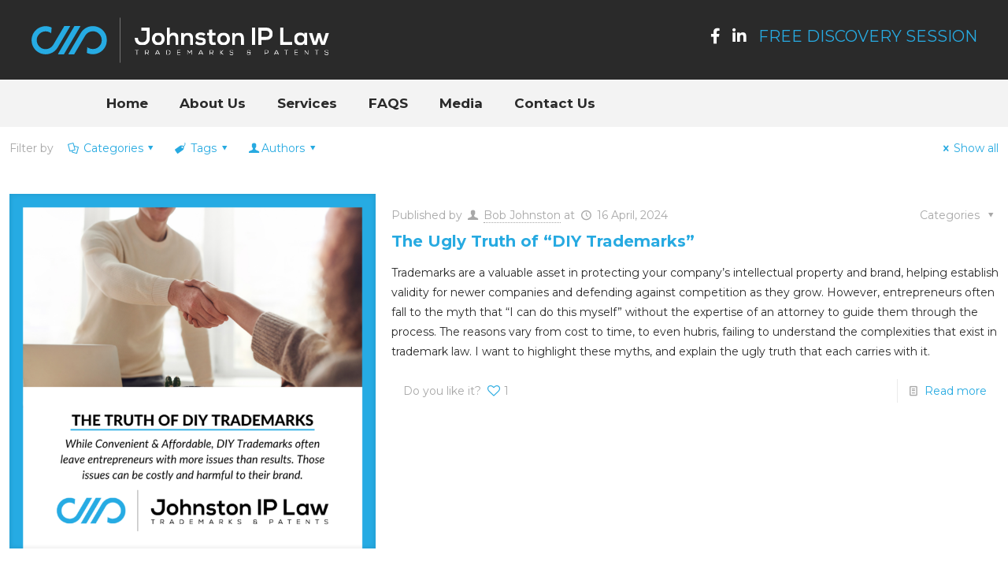

--- FILE ---
content_type: image/svg+xml
request_url: https://www.johnstonip.com/wp-content/uploads/2024/02/JohnstonIPBlueWhiteSVG.svg
body_size: 8295
content:
<svg xmlns="http://www.w3.org/2000/svg" xmlns:xlink="http://www.w3.org/1999/xlink" width="2000" zoomAndPan="magnify" viewBox="0 0 1500 374.999991" height="500" preserveAspectRatio="xMidYMid meet" version="1.0"><defs><clipPath id="aa6843c599"><path d="M 216 120 L 401 120 L 401 255 L 216 255 Z M 216 120 " clip-rule="nonzero"/></clipPath><clipPath id="d949a1cb19"><path d="M 391.042969 221.273438 C 373.34375 251.3125 335.976562 262.597656 304.796875 247.789062 L 306.929688 220.34375 C 310.453125 223.046875 313.292969 224.570312 313.351562 224.601562 L 313.53125 224.691406 C 333.582031 235.390625 358.332031 228.398438 369.882812 208.808594 C 381.742188 188.699219 375.019531 162.675781 354.910156 150.8125 C 334.804688 138.949219 308.777344 145.675781 296.914062 165.785156 L 270.667969 210.4375 C 270.652344 210.421875 270.652344 210.398438 270.636719 210.378906 L 244.582031 254.585938 L 216.074219 254.585938 L 275.773438 153.328125 C 294.503906 121.539062 335.617188 110.9375 367.390625 129.671875 C 399.164062 148.417969 409.773438 189.5 391.042969 221.28125 " clip-rule="nonzero"/></clipPath><clipPath id="e1eacfed8e"><path d="M 41 120 L 226 120 L 226 255 L 41 255 Z M 41 120 " clip-rule="nonzero"/></clipPath><clipPath id="c779085472"><path d="M 225.890625 120.324219 L 166.105469 221.761719 C 147.371094 253.550781 106.257812 264.160156 74.484375 245.425781 C 42.710938 226.695312 32.09375 185.589844 50.820312 153.816406 C 68.535156 123.777344 105.902344 112.507812 137.058594 127.300781 L 134.925781 154.746094 C 131.414062 152.042969 128.574219 150.519531 128.515625 150.488281 L 128.335938 150.398438 C 108.300781 139.714844 83.53125 146.691406 71.984375 166.273438 C 60.125 186.378906 66.847656 212.40625 86.957031 224.269531 C 107.066406 236.128906 133.09375 229.40625 144.953125 209.296875 L 171.199219 164.644531 C 171.214844 164.675781 171.214844 164.683594 171.234375 164.699219 L 197.398438 120.324219 Z M 225.890625 120.324219 " clip-rule="nonzero"/></clipPath><clipPath id="7e2df92a5a"><path d="M 166.34375 120.011719 L 275 120.011719 L 275 254.988281 L 166.34375 254.988281 Z M 166.34375 120.011719 " clip-rule="nonzero"/></clipPath><clipPath id="2c45087ea0"><path d="M 274.84375 120.195312 L 274.777344 120.195312 L 274.789062 120.175781 L 245.667969 120.175781 L 166.371094 254.824219 L 195.476562 254.824219 L 261.09375 143.519531 Z M 274.84375 120.195312 " clip-rule="nonzero"/></clipPath><clipPath id="cf1b414f01"><path d="M 462.089844 79.683594 L 464.558594 79.683594 L 464.558594 295.316406 L 462.089844 295.316406 Z M 462.089844 79.683594 " clip-rule="nonzero"/></clipPath><clipPath id="d39b182e59"><path d="M 533.105469 233.554688 L 552.734375 233.554688 L 552.734375 236.265625 L 533.105469 236.265625 Z M 541.425781 236.265625 L 544.414062 236.265625 L 544.414062 257.914062 L 541.425781 257.914062 Z M 541.425781 236.265625 " clip-rule="nonzero"/></clipPath><clipPath id="d2735bb8ba"><path d="M 532.65625 127.820312 L 605.210938 127.820312 L 605.210938 212 L 532.65625 212 Z M 532.65625 127.820312 " clip-rule="nonzero"/></clipPath><clipPath id="bcd9ffac96"><path d="M 605.207031 175.128906 C 605.207031 196.480469 591.636719 212.054688 568.875 212.054688 C 547.757812 212.054688 532.65625 199.429688 532.65625 176.070312 L 547.992188 176.070312 C 547.992188 190.230469 554.832031 197.425781 568.875 197.425781 C 583.03125 197.425781 589.632812 187.632812 589.632812 175.128906 L 589.632812 142.328125 L 564.746094 142.328125 L 564.746094 127.820312 L 605.207031 127.820312 Z M 605.207031 175.128906 " clip-rule="nonzero"/></clipPath><clipPath id="43e0ac312d"><path d="M 581.597656 233.554688 L 601.953125 233.554688 L 601.953125 257.964844 L 581.597656 257.964844 Z M 581.597656 233.554688 " clip-rule="nonzero"/></clipPath><clipPath id="8d460bdefe"><path d="M 596.511719 245.015625 C 597.425781 244.082031 597.878906 242.882812 597.878906 241.417969 C 597.90625 240.074219 597.449219 238.878906 596.519531 237.835938 C 595.59375 236.792969 594.308594 236.273438 592.664062 236.273438 L 584.628906 236.273438 L 584.628906 246.433594 L 592.523438 246.433594 C 594.265625 246.433594 595.59375 245.960938 596.503906 245.023438 M 590.539062 249.152344 L 584.628906 249.152344 L 584.628906 257.910156 L 581.597656 257.910156 L 581.597656 233.554688 L 592.664062 233.554688 C 595.257812 233.554688 597.285156 234.320312 598.734375 235.851562 C 600.183594 237.378906 600.910156 239.210938 600.910156 241.34375 C 600.933594 243.339844 600.363281 245.050781 599.207031 246.472656 C 598.050781 247.898438 596.285156 248.703125 593.917969 248.890625 L 601.953125 257.910156 L 598.125 257.910156 Z M 590.539062 249.152344 " clip-rule="nonzero"/></clipPath><clipPath id="bb94a4f97a"><path d="M 628.765625 233.554688 L 654.074219 233.554688 L 654.074219 257.910156 L 628.765625 257.910156 Z M 628.765625 233.554688 " clip-rule="nonzero"/></clipPath><clipPath id="0b3c6d8b55"><path d="M 641.402344 236.613281 L 635.621094 249.769531 L 647.171875 249.769531 Z M 643.101562 233.554688 L 654.027344 257.910156 L 650.753906 257.910156 L 648.355469 252.554688 L 634.441406 252.554688 L 632.070312 257.910156 L 628.765625 257.910156 L 639.691406 233.554688 Z M 643.101562 233.554688 " clip-rule="nonzero"/></clipPath><clipPath id="fad20c8caa"><path d="M 614.875 151.0625 L 675.398438 151.0625 L 675.398438 211.820312 L 614.875 211.820312 Z M 614.875 151.0625 " clip-rule="nonzero"/></clipPath><clipPath id="76ef7ae6a7"><path d="M 629.269531 181.378906 C 629.269531 190.226562 634.578125 198.484375 645.078125 198.484375 C 655.582031 198.484375 660.890625 190.226562 660.890625 181.378906 C 660.890625 172.652344 654.75 164.152344 645.078125 164.152344 C 634.699219 164.152344 629.269531 172.644531 629.269531 181.378906 M 675.398438 181.378906 C 675.398438 198.132812 663.949219 211.695312 645.078125 211.695312 C 626.207031 211.695312 614.875 198.132812 614.875 181.378906 C 614.875 164.746094 626.4375 151.0625 644.957031 151.0625 C 663.476562 151.0625 675.398438 164.746094 675.398438 181.378906 " clip-rule="nonzero"/></clipPath><clipPath id="b311b8ae26"><path d="M 682.894531 233.519531 L 704.101562 233.519531 L 704.101562 257.941406 L 682.894531 257.941406 Z M 682.894531 233.519531 " clip-rule="nonzero"/></clipPath><clipPath id="c5fea02fa4"><path d="M 698.640625 252.082031 C 700.203125 250.21875 700.992188 247.996094 700.992188 245.421875 C 700.992188 242.964844 700.195312 240.855469 698.589844 239.089844 C 696.988281 237.320312 694.714844 236.441406 691.769531 236.441406 L 685.925781 236.441406 L 685.925781 254.882812 L 691.769531 254.882812 C 694.789062 254.882812 697.078125 253.945312 698.640625 252.082031 M 682.894531 233.519531 L 691.769531 233.519531 C 693.765625 233.519531 695.5625 233.851562 697.167969 234.527344 C 698.769531 235.203125 700.058594 236.109375 701.027344 237.25 C 701.996094 238.386719 702.742188 239.65625 703.257812 241.058594 C 703.769531 242.457031 704.019531 243.933594 704.019531 245.460938 C 704.019531 247.066406 703.777344 248.589844 703.289062 250.039062 C 702.800781 251.488281 702.074219 252.804688 701.113281 254.003906 C 700.15625 255.199219 698.859375 256.152344 697.246094 256.859375 C 695.636719 257.566406 693.8125 257.917969 691.769531 257.917969 L 682.894531 257.917969 Z M 682.894531 233.519531 " clip-rule="nonzero"/></clipPath><clipPath id="9499abd262"><path d="M 685.300781 127.820312 L 741.910156 127.820312 L 741.910156 210.425781 L 685.300781 210.425781 Z M 685.300781 127.820312 " clip-rule="nonzero"/></clipPath><clipPath id="83cf47a48e"><path d="M 699.691406 127.820312 L 699.691406 160.148438 C 704.878906 153.421875 711.253906 151.414062 717.863281 151.414062 C 734.382812 151.414062 741.691406 162.621094 741.691406 179.726562 L 741.691406 210.402344 L 727.300781 210.402344 L 727.300781 179.847656 C 727.300781 169.234375 721.753906 164.746094 714.085938 164.746094 C 705.59375 164.746094 699.691406 171.945312 699.691406 180.671875 L 699.691406 210.402344 L 685.300781 210.402344 L 685.300781 127.820312 Z M 699.691406 127.820312 " clip-rule="nonzero"/></clipPath><clipPath id="3165e48761"><path d="M 734.03125 233.554688 L 751.152344 233.554688 L 751.152344 236.339844 L 734.03125 236.339844 Z M 734.03125 236.339844 L 737.027344 236.339844 L 737.027344 243.957031 L 734.03125 243.957031 Z M 734.03125 243.957031 L 750.558594 243.957031 L 750.558594 246.773438 L 734.03125 246.773438 Z M 734.03125 246.773438 L 737.027344 246.773438 L 737.027344 255.023438 L 734.03125 255.023438 Z M 734.03125 255.023438 L 751.707031 255.023438 L 751.707031 257.910156 L 734.03125 257.910156 Z M 734.03125 255.023438 " clip-rule="nonzero"/></clipPath><clipPath id="d9ec2ec2dc"><path d="M 753.480469 151.296875 L 811.277344 151.296875 L 811.277344 210.441406 L 753.480469 210.441406 Z M 753.480469 151.296875 " clip-rule="nonzero"/></clipPath><clipPath id="e6b20ddb43"><path d="M 796.660156 210.402344 L 796.660156 179.960938 C 796.660156 171.113281 791.824219 164.386719 782.625 164.386719 C 773.777344 164.386719 767.761719 171.820312 767.761719 180.667969 L 767.761719 210.402344 L 753.480469 210.402344 L 753.480469 152.128906 L 766.34375 152.128906 L 767.289062 160.03125 C 773.183594 154.242188 779.085938 151.296875 786.394531 151.296875 C 800.082031 151.296875 811.054688 161.5625 811.054688 179.847656 L 811.054688 210.402344 Z M 796.660156 210.402344 " clip-rule="nonzero"/></clipPath><clipPath id="f93659739b"><path d="M 781.722656 233.554688 L 806.011719 233.554688 L 806.011719 257.9375 L 781.722656 257.9375 Z M 781.722656 233.554688 " clip-rule="nonzero"/></clipPath><clipPath id="dbb3c6899d"><path d="M 794.179688 250.257812 L 793.550781 250.257812 L 784.71875 237.867188 L 784.71875 257.910156 L 781.722656 257.910156 L 781.722656 233.554688 L 785.339844 233.554688 L 793.902344 246.082031 L 802.394531 233.554688 L 806.007812 233.554688 L 806.007812 257.910156 L 803.019531 257.910156 L 803.019531 237.941406 Z M 794.179688 250.257812 " clip-rule="nonzero"/></clipPath><clipPath id="bf61303d36"><path d="M 834.875 233.554688 L 860.183594 233.554688 L 860.183594 257.910156 L 834.875 257.910156 Z M 834.875 233.554688 " clip-rule="nonzero"/></clipPath><clipPath id="78ea8f1a5e"><path d="M 847.507812 236.613281 L 841.730469 249.769531 L 853.28125 249.769531 Z M 849.210938 233.554688 L 860.136719 257.910156 L 856.863281 257.910156 L 854.460938 252.554688 L 840.550781 252.554688 L 838.179688 257.910156 L 834.875 257.910156 L 845.800781 233.554688 Z M 849.210938 233.554688 " clip-rule="nonzero"/></clipPath><clipPath id="827f26ffbb"><path d="M 889.003906 233.554688 L 909.359375 233.554688 L 909.359375 257.964844 L 889.003906 257.964844 Z M 889.003906 233.554688 " clip-rule="nonzero"/></clipPath><clipPath id="e5b74b3e28"><path d="M 903.910156 245.015625 C 904.828125 244.082031 905.285156 242.882812 905.285156 241.417969 C 905.308594 240.074219 904.855469 238.878906 903.925781 237.835938 C 903 236.792969 901.710938 236.273438 900.066406 236.273438 L 892.03125 236.273438 L 892.03125 246.433594 L 899.929688 246.433594 C 901.671875 246.433594 903 245.960938 903.910156 245.023438 M 897.941406 249.152344 L 892.03125 249.152344 L 892.03125 257.910156 L 889.003906 257.910156 L 889.003906 233.554688 L 900.066406 233.554688 C 902.664062 233.554688 904.691406 234.320312 906.140625 235.851562 C 907.589844 237.378906 908.3125 239.210938 908.3125 241.34375 C 908.339844 243.339844 907.769531 245.050781 906.613281 246.472656 C 905.457031 247.898438 903.691406 248.703125 901.320312 248.890625 L 909.355469 257.910156 L 905.53125 257.910156 Z M 897.941406 249.152344 " clip-rule="nonzero"/></clipPath><clipPath id="3f4b33aa13"><path d="M 938.816406 233.554688 L 957.507812 233.554688 L 957.507812 257.914062 L 938.816406 257.914062 Z M 938.816406 233.554688 " clip-rule="nonzero"/></clipPath><clipPath id="f6ff77d7ba"><path d="M 938.816406 233.554688 L 941.8125 233.554688 L 941.8125 244.308594 L 952.601562 233.554688 L 956.394531 233.554688 L 956.394531 233.726562 L 944.695312 245.277344 L 957.4375 257.699219 L 957.4375 257.910156 L 953.675781 257.910156 L 941.8125 246.464844 L 941.8125 257.910156 L 938.816406 257.910156 Z M 938.816406 233.554688 " clip-rule="nonzero"/></clipPath><clipPath id="4f3a2de452"><path d="M 820.148438 150.300781 L 872.429688 150.300781 L 872.429688 212.507812 L 820.148438 212.507812 Z M 820.148438 150.300781 " clip-rule="nonzero"/></clipPath><clipPath id="1da1219d46"><path d="M 861.417969 167.699219 C 857.289062 163.804688 852.566406 162.503906 847.023438 162.503906 C 840.183594 162.503906 836.40625 164.628906 836.40625 168.285156 C 836.40625 172.0625 839.828125 174.179688 847.261719 174.660156 C 858.234375 175.367188 872.15625 177.839844 872.15625 193.300781 C 872.15625 203.566406 863.777344 212.417969 847.144531 212.417969 C 837.945312 212.417969 828.738281 210.886719 820.246094 202.035156 L 827.324219 191.769531 C 831.449219 196.371094 840.894531 199.789062 847.382812 199.910156 C 852.8125 200.035156 857.882812 197.199219 857.882812 192.953125 C 857.882812 188.9375 854.578125 187.285156 846.324219 186.8125 C 835.347656 185.984375 822.25 181.96875 822.25 168.757812 C 822.25 155.308594 836.171875 150.585938 846.789062 150.585938 C 855.875 150.585938 862.710938 152.351562 869.4375 158.253906 Z M 861.417969 167.699219 " clip-rule="nonzero"/></clipPath><clipPath id="51f9a257ba"><path d="M 876.066406 135.742188 L 920.074219 135.742188 L 920.074219 211.84375 L 876.066406 211.84375 Z M 876.066406 135.742188 " clip-rule="nonzero"/></clipPath><clipPath id="cc7989f16f"><path d="M 901.640625 135.839844 L 901.640625 152.359375 L 917.6875 152.359375 L 917.6875 164.742188 L 901.527344 164.742188 L 901.527344 189.875 C 901.527344 195.417969 904.597656 198.128906 909.074219 198.128906 C 911.3125 198.128906 913.910156 197.421875 916.035156 196.363281 L 920.050781 208.632812 C 915.921875 210.285156 912.503906 210.992188 908.128906 211.105469 C 895.503906 211.578125 887.25 204.382812 887.25 189.875 L 887.25 164.742188 L 876.398438 164.742188 L 876.398438 152.359375 L 887.25 152.359375 L 887.25 137.371094 Z M 901.640625 135.839844 " clip-rule="nonzero"/></clipPath><clipPath id="9c47b98d93"><path d="M 925.699219 151 L 986.253906 151 L 986.253906 211.84375 L 925.699219 211.84375 Z M 925.699219 151 " clip-rule="nonzero"/></clipPath><clipPath id="8eaa8724c3"><path d="M 940.101562 181.382812 C 940.101562 190.230469 945.410156 198.488281 955.910156 198.488281 C 966.414062 198.488281 971.71875 190.230469 971.71875 181.382812 C 971.71875 172.65625 965.582031 164.15625 955.910156 164.15625 C 945.53125 164.15625 940.101562 172.648438 940.101562 181.382812 M 986.226562 181.382812 C 986.226562 198.136719 974.78125 211.699219 955.910156 211.699219 C 937.039062 211.699219 925.707031 198.136719 925.707031 181.382812 C 925.707031 164.75 937.265625 151.066406 955.789062 151.066406 C 974.308594 151.066406 986.226562 164.75 986.226562 181.382812 " clip-rule="nonzero"/></clipPath><clipPath id="1fa0804f23"><path d="M 983.238281 233.03125 L 1003.535156 233.03125 L 1003.535156 258.460938 L 983.238281 258.460938 Z M 983.238281 233.03125 " clip-rule="nonzero"/></clipPath><clipPath id="9112f125b6"><path d="M 997.609375 236.566406 C 996.355469 236.046875 995.011719 235.769531 993.570312 235.753906 C 991.828125 235.753906 990.328125 236.101562 989.058594 236.808594 C 987.789062 237.519531 987.171875 238.550781 987.171875 239.921875 L 987.660156 241.554688 C 987.984375 242.019531 988.480469 242.402344 989.15625 242.703125 L 991.191406 243.421875 C 991.875 243.59375 992.738281 243.761719 993.78125 243.925781 C 994.988281 244.113281 995.964844 244.285156 996.703125 244.445312 L 999.261719 245.226562 C 1000.222656 245.585938 1000.96875 246 1001.507812 246.464844 L 1002.882812 248.363281 C 1003.265625 249.160156 1003.460938 250.097656 1003.460938 251.164062 C 1003.460938 252.464844 1003.167969 253.597656 1002.574219 254.574219 C 1001.980469 255.550781 1001.191406 256.300781 1000.203125 256.835938 L 997.054688 258.019531 C 995.9375 258.269531 994.765625 258.398438 993.539062 258.398438 C 991.21875 258.398438 989.140625 257.945312 987.308594 257.023438 C 985.476562 256.105469 984.117188 254.6875 983.238281 252.757812 L 985.746094 251.300781 C 986.488281 252.667969 987.585938 253.726562 989.035156 254.46875 C 990.484375 255.210938 992 255.582031 993.578125 255.582031 L 995.929688 255.371094 C 996.6875 255.234375 997.414062 254.996094 998.121094 254.671875 C 998.828125 254.347656 999.398438 253.875 999.820312 253.261719 C 1000.246094 252.652344 1000.464844 251.910156 1000.464844 251.058594 C 1000.464844 250.339844 1000.285156 249.714844 999.929688 249.175781 C 999.570312 248.640625 999.03125 248.214844 998.308594 247.890625 L 996.132812 247.125 C 995.402344 246.9375 994.507812 246.765625 993.441406 246.605469 L 990.640625 246.097656 C 989.882812 245.929688 989.066406 245.667969 988.1875 245.335938 L 986.054688 244.152344 C 985.519531 243.699219 985.078125 243.113281 984.710938 242.378906 C 984.347656 241.644531 984.175781 240.808594 984.175781 239.855469 C 984.152344 238.648438 984.425781 237.59375 984.996094 236.671875 C 985.566406 235.753906 986.316406 235.042969 987.261719 234.53125 L 990.25 233.398438 C 991.308594 233.15625 992.390625 233.03125 993.503906 233.03125 C 995.589844 233.03125 997.40625 233.34375 998.933594 233.96875 C 1000.464844 234.597656 1001.726562 235.753906 1002.730469 237.445312 L 1000.425781 238.878906 C 999.796875 237.859375 998.863281 237.085938 997.609375 236.566406 " clip-rule="nonzero"/></clipPath><clipPath id="a5bf92c272"><path d="M 995.773438 151.296875 L 1053.570312 151.296875 L 1053.570312 210.441406 L 995.773438 210.441406 Z M 995.773438 151.296875 " clip-rule="nonzero"/></clipPath><clipPath id="555a33c133"><path d="M 1038.953125 210.402344 L 1038.953125 179.960938 C 1038.953125 171.113281 1034.117188 164.386719 1024.917969 164.386719 C 1016.070312 164.386719 1010.054688 171.820312 1010.054688 180.667969 L 1010.054688 210.402344 L 995.773438 210.402344 L 995.773438 152.128906 L 1008.636719 152.128906 L 1009.582031 160.03125 C 1015.476562 154.242188 1021.378906 151.296875 1028.6875 151.296875 C 1042.375 151.296875 1053.347656 161.5625 1053.347656 179.847656 L 1053.347656 210.402344 Z M 1038.953125 210.402344 " clip-rule="nonzero"/></clipPath><clipPath id="9a5744e6af"><path d="M 1066.03125 233.308594 L 1086.699219 233.308594 L 1086.699219 258.261719 L 1066.03125 258.261719 Z M 1066.03125 233.308594 " clip-rule="nonzero"/></clipPath><clipPath id="41985d01aa"><path d="M 1075.179688 246.636719 C 1073.257812 246.636719 1071.746094 247.078125 1070.652344 247.957031 C 1069.5625 248.835938 1069.023438 249.835938 1069.023438 250.953125 C 1069.023438 252.394531 1069.578125 253.507812 1070.695312 254.304688 C 1071.808594 255.105469 1073.324219 255.503906 1075.253906 255.503906 C 1076.695312 255.503906 1078.0625 255.144531 1079.355469 254.421875 C 1080.652344 253.695312 1081.300781 252.597656 1081.300781 251.113281 L 1081.300781 246.636719 Z M 1080.855469 239.644531 C 1080.855469 237.113281 1079.007812 235.851562 1075.316406 235.851562 C 1073.371094 235.851562 1071.898438 236.265625 1070.898438 237.089844 C 1069.894531 237.910156 1069.417969 238.910156 1069.433594 240.101562 C 1069.457031 241.515625 1070.082031 242.550781 1071.3125 243.21875 C 1072.542969 243.886719 1073.902344 244.210938 1075.382812 244.210938 L 1086.210938 244.210938 L 1086.210938 246.6875 L 1084.054688 246.6875 L 1084.054688 251.210938 C 1084.054688 252.394531 1084.257812 253.363281 1084.664062 254.117188 C 1085.070312 254.875 1085.746094 255.242188 1086.699219 255.21875 L 1086.699219 257.96875 C 1084.402344 258.132812 1082.960938 257.121094 1082.382812 254.941406 C 1081.015625 257.148438 1078.664062 258.246094 1075.316406 258.246094 C 1072.394531 258.246094 1070.117188 257.652344 1068.480469 256.472656 C 1066.84375 255.292969 1066.03125 253.460938 1066.03125 251.027344 C 1066.03125 249.773438 1066.453125 248.640625 1067.300781 247.613281 C 1068.144531 246.589844 1069.1875 245.871094 1070.417969 245.457031 C 1069.253906 245.082031 1068.308594 244.40625 1067.585938 243.421875 C 1066.859375 242.4375 1066.476562 241.34375 1066.476562 240.164062 C 1066.476562 238.03125 1067.316406 236.355469 1068.984375 235.132812 C 1070.652344 233.914062 1072.792969 233.308594 1075.390625 233.308594 L 1078.4375 233.605469 C 1079.355469 233.800781 1080.226562 234.125 1081.050781 234.582031 C 1081.871094 235.035156 1082.515625 235.695312 1082.996094 236.566406 C 1083.476562 237.4375 1083.710938 238.488281 1083.710938 239.71875 L 1080.863281 239.71875 Z M 1080.855469 239.644531 " clip-rule="nonzero"/></clipPath><clipPath id="c1eef3c14c"><path d="M 1090.734375 127.820312 L 1106.183594 127.820312 L 1106.183594 210.402344 L 1090.734375 210.402344 Z M 1090.734375 127.820312 " clip-rule="nonzero"/></clipPath><clipPath id="297f498bb5"><path d="M 1150.558594 233.554688 L 1170.148438 233.554688 L 1170.148438 257.945312 L 1150.558594 257.945312 Z M 1150.558594 233.554688 " clip-rule="nonzero"/></clipPath><clipPath id="f4feb6450b"><path d="M 1164.601562 246.433594 C 1165.449219 245.894531 1166.058594 245.226562 1166.425781 244.414062 C 1166.792969 243.601562 1166.980469 242.730469 1166.980469 241.800781 C 1166.980469 240.871094 1166.792969 240 1166.425781 239.1875 C 1166.058594 238.375 1165.449219 237.707031 1164.601562 237.167969 C 1163.757812 236.632812 1162.761719 236.371094 1161.632812 236.371094 L 1153.546875 236.371094 L 1153.546875 247.230469 L 1161.625 247.230469 C 1162.761719 247.230469 1163.746094 246.960938 1164.59375 246.433594 M 1153.546875 257.910156 L 1150.558594 257.910156 L 1150.558594 233.554688 L 1161.625 233.554688 C 1163.152344 233.554688 1164.519531 233.855469 1165.726562 234.457031 C 1166.929688 235.058594 1167.851562 235.851562 1168.476562 236.828125 C 1169.105469 237.804688 1169.5625 238.878906 1169.855469 240.042969 C 1170.148438 241.207031 1170.148438 242.386719 1169.855469 243.558594 C 1169.5625 244.730469 1169.105469 245.796875 1168.476562 246.757812 C 1167.851562 247.71875 1166.9375 248.507812 1165.726562 249.128906 C 1164.511719 249.746094 1163.152344 250.046875 1161.625 250.046875 L 1153.546875 250.046875 Z M 1153.546875 257.910156 " clip-rule="nonzero"/></clipPath><clipPath id="90a3c46475"><path d="M 1120.8125 127.703125 L 1191 127.703125 L 1191 210.460938 L 1120.8125 210.460938 Z M 1120.8125 127.703125 " clip-rule="nonzero"/></clipPath><clipPath id="c437910229"><path d="M 1136.386719 171.824219 L 1159.742188 171.824219 C 1179.679688 171.824219 1179.566406 142.566406 1159.742188 142.566406 L 1136.386719 142.566406 Z M 1159.742188 186.097656 L 1136.386719 186.097656 L 1136.386719 210.398438 L 1120.8125 210.398438 L 1120.8125 127.824219 C 1133.789062 127.824219 1146.765625 127.703125 1159.742188 127.703125 C 1200.089844 127.703125 1200.210938 186.097656 1159.742188 186.097656 " clip-rule="nonzero"/></clipPath><clipPath id="4d58b83fc3"><path d="M 1195.15625 233.554688 L 1220.464844 233.554688 L 1220.464844 257.910156 L 1195.15625 257.910156 Z M 1195.15625 233.554688 " clip-rule="nonzero"/></clipPath><clipPath id="fadde21f3c"><path d="M 1207.789062 236.613281 L 1202.007812 249.769531 L 1213.5625 249.769531 Z M 1209.492188 233.554688 L 1220.417969 257.910156 L 1217.144531 257.910156 L 1214.742188 252.554688 L 1200.828125 252.554688 L 1198.460938 257.910156 L 1195.15625 257.910156 L 1206.078125 233.554688 Z M 1209.492188 233.554688 " clip-rule="nonzero"/></clipPath><clipPath id="6d9816303f"><path d="M 1224.382812 127.820312 L 1239.957031 127.820312 L 1239.957031 196.007812 L 1224.382812 196.007812 Z M 1224.382812 196.007812 L 1282.429688 196.007812 L 1282.429688 210.402344 L 1224.382812 210.402344 Z M 1224.382812 196.007812 " clip-rule="nonzero"/></clipPath><clipPath id="864a644913"><path d="M 1244.378906 233.554688 L 1264.003906 233.554688 L 1264.003906 236.265625 L 1244.378906 236.265625 Z M 1252.699219 236.265625 L 1255.6875 236.265625 L 1255.6875 257.914062 L 1252.699219 257.914062 Z M 1252.699219 236.265625 " clip-rule="nonzero"/></clipPath><clipPath id="26c88692c1"><path d="M 1292.871094 233.554688 L 1309.992188 233.554688 L 1309.992188 236.339844 L 1292.871094 236.339844 Z M 1292.871094 236.339844 L 1295.867188 236.339844 L 1295.867188 243.957031 L 1292.871094 243.957031 Z M 1292.871094 243.957031 L 1309.398438 243.957031 L 1309.398438 246.773438 L 1292.871094 246.773438 Z M 1292.871094 246.773438 L 1295.867188 246.773438 L 1295.867188 255.023438 L 1292.871094 255.023438 Z M 1292.871094 255.023438 L 1310.542969 255.023438 L 1310.542969 257.910156 L 1292.871094 257.910156 Z M 1292.871094 255.023438 " clip-rule="nonzero"/></clipPath><clipPath id="e5cfe6be40"><path d="M 1340.5625 233.554688 L 1360.605469 233.554688 L 1360.605469 257.980469 L 1340.5625 257.980469 Z M 1340.5625 233.554688 " clip-rule="nonzero"/></clipPath><clipPath id="b00f7dce6f"><path d="M 1342.6875 233.554688 L 1357.609375 252.203125 L 1357.609375 233.554688 L 1360.605469 233.554688 L 1360.605469 257.910156 L 1358.519531 257.910156 L 1343.558594 239.335938 L 1343.558594 257.910156 L 1340.5625 257.910156 L 1340.5625 233.554688 Z M 1342.6875 233.554688 " clip-rule="nonzero"/></clipPath><clipPath id="0d649eaa27"><path d="M 1389.46875 233.554688 L 1409.097656 233.554688 L 1409.097656 236.265625 L 1389.46875 236.265625 Z M 1397.789062 236.265625 L 1400.777344 236.265625 L 1400.777344 257.914062 L 1397.789062 257.914062 Z M 1397.789062 236.265625 " clip-rule="nonzero"/></clipPath><clipPath id="31c09aaa36"><path d="M 1291.230469 150.554688 L 1354.75 150.554688 L 1354.75 212.441406 L 1291.230469 212.441406 Z M 1291.230469 150.554688 " clip-rule="nonzero"/></clipPath><clipPath id="7287977f50"><path d="M 1305.894531 181.261719 C 1305.894531 192.351562 1313.5625 198.960938 1323.121094 198.960938 C 1345.769531 198.960938 1345.769531 163.6875 1323.121094 163.6875 C 1313.5625 163.6875 1305.894531 170.175781 1305.894531 181.261719 M 1340.8125 152.242188 L 1354.621094 152.242188 L 1354.621094 210.398438 L 1341.046875 210.398438 L 1340.339844 201.910156 C 1337.035156 208.753906 1327.949219 212.050781 1321.460938 212.175781 C 1304.242188 212.289062 1291.503906 201.671875 1291.503906 181.261719 C 1291.503906 161.203125 1304.835938 150.710938 1321.820312 150.824219 C 1329.609375 150.824219 1337.042969 154.480469 1340.339844 160.257812 Z M 1340.8125 152.242188 " clip-rule="nonzero"/></clipPath><clipPath id="c2aa290642"><path d="M 1361.808594 152 L 1458.441406 152 L 1458.441406 210.816406 L 1361.808594 210.816406 Z M 1361.808594 152 " clip-rule="nonzero"/></clipPath><clipPath id="d9903d3574"><path d="M 1416.425781 152.125 L 1429.167969 195.894531 L 1442.503906 152.125 L 1458.425781 152.125 L 1438.140625 210.636719 L 1421.382812 210.636719 L 1415.367188 193.410156 L 1410.175781 173.945312 L 1404.980469 193.410156 L 1398.964844 210.636719 L 1382.21875 210.636719 L 1361.808594 152.125 L 1377.855469 152.125 L 1391.1875 195.894531 L 1403.808594 152.125 Z M 1416.425781 152.125 " clip-rule="nonzero"/></clipPath><clipPath id="baf632871f"><path d="M 1436.050781 233.03125 L 1456.34375 233.03125 L 1456.34375 258.460938 L 1436.050781 258.460938 Z M 1436.050781 233.03125 " clip-rule="nonzero"/></clipPath><clipPath id="f53e4ffc00"><path d="M 1450.417969 236.566406 C 1449.164062 236.046875 1447.820312 235.769531 1446.378906 235.753906 C 1444.636719 235.753906 1443.140625 236.101562 1441.871094 236.808594 C 1440.601562 237.519531 1439.980469 238.550781 1439.980469 239.921875 L 1440.46875 241.554688 C 1440.796875 242.019531 1441.292969 242.402344 1441.96875 242.703125 L 1444.003906 243.421875 C 1444.6875 243.59375 1445.550781 243.761719 1446.59375 243.925781 C 1447.796875 244.113281 1448.773438 244.285156 1449.515625 244.445312 L 1452.070312 245.226562 C 1453.03125 245.585938 1453.78125 246 1454.316406 246.464844 L 1455.695312 248.363281 C 1456.078125 249.160156 1456.273438 250.097656 1456.273438 251.164062 C 1456.273438 252.464844 1455.980469 253.597656 1455.382812 254.574219 C 1454.789062 255.550781 1454 256.300781 1453.015625 256.835938 L 1449.863281 258.019531 C 1448.75 258.269531 1447.578125 258.398438 1446.347656 258.398438 C 1444.027344 258.398438 1441.953125 257.945312 1440.121094 257.023438 C 1438.289062 256.105469 1436.929688 254.6875 1436.050781 252.757812 L 1438.558594 251.300781 C 1439.296875 252.667969 1440.398438 253.726562 1441.847656 254.46875 C 1443.296875 255.210938 1444.808594 255.582031 1446.390625 255.582031 L 1448.742188 255.371094 C 1449.5 255.234375 1450.222656 254.996094 1450.929688 254.671875 C 1451.640625 254.347656 1452.210938 253.875 1452.632812 253.261719 C 1453.054688 252.652344 1453.277344 251.910156 1453.277344 251.058594 C 1453.277344 250.339844 1453.097656 249.714844 1452.738281 249.175781 C 1452.378906 248.640625 1451.84375 248.214844 1451.117188 247.890625 L 1448.945312 247.125 C 1448.210938 246.9375 1447.316406 246.765625 1446.25 246.605469 L 1443.449219 246.097656 C 1442.691406 245.929688 1441.878906 245.667969 1441 245.335938 L 1438.867188 244.152344 C 1438.328125 243.699219 1437.890625 243.113281 1437.523438 242.378906 C 1437.15625 241.644531 1436.984375 240.808594 1436.984375 239.855469 C 1436.960938 238.648438 1437.238281 237.59375 1437.808594 236.671875 C 1438.378906 235.753906 1439.128906 235.042969 1440.070312 234.53125 L 1443.058594 233.398438 C 1444.117188 233.15625 1445.199219 233.03125 1446.316406 233.03125 C 1448.398438 233.03125 1450.214844 233.34375 1451.746094 233.96875 C 1453.277344 234.597656 1454.539062 235.753906 1455.539062 237.445312 L 1453.234375 238.878906 C 1452.609375 237.859375 1451.671875 237.085938 1450.417969 236.566406 " clip-rule="nonzero"/></clipPath></defs><g clip-path="url(#aa6843c599)"><g clip-path="url(#d949a1cb19)"><path fill="#26abe3" d="M 37.5 116.105469 L 404.503906 116.105469 L 404.503906 258.894531 L 37.5 258.894531 Z M 37.5 116.105469 " fill-opacity="1" fill-rule="nonzero"/></g></g><g clip-path="url(#e1eacfed8e)"><g clip-path="url(#c779085472)"><path fill="#26abe3" d="M 37.5 116.105469 L 404.503906 116.105469 L 404.503906 258.894531 L 37.5 258.894531 Z M 37.5 116.105469 " fill-opacity="1" fill-rule="nonzero"/></g></g><g clip-path="url(#7e2df92a5a)"><g clip-path="url(#2c45087ea0)"><path fill="#26abe3" d="M 37.5 116.105469 L 404.503906 116.105469 L 404.503906 258.894531 L 37.5 258.894531 Z M 37.5 116.105469 " fill-opacity="1" fill-rule="nonzero"/></g></g><g clip-path="url(#cf1b414f01)"><path fill="#ffffff" d="M 462.089844 79.683594 L 464.554688 79.683594 L 464.554688 295.3125 L 462.089844 295.3125 Z M 462.089844 79.683594 " fill-opacity="1" fill-rule="nonzero"/></g><g clip-path="url(#d39b182e59)"><path fill="#ffffff" d="M 533.105469 233.554688 L 552.730469 233.554688 L 552.730469 257.933594 L 533.105469 257.933594 Z M 533.105469 233.554688 " fill-opacity="1" fill-rule="nonzero"/></g><g clip-path="url(#d2735bb8ba)"><g clip-path="url(#bcd9ffac96)"><path fill="#ffffff" d="M 532.65625 127.820312 L 605.210938 127.820312 L 605.210938 211.996094 L 532.65625 211.996094 Z M 532.65625 127.820312 " fill-opacity="1" fill-rule="nonzero"/></g></g><g clip-path="url(#43e0ac312d)"><g clip-path="url(#8d460bdefe)"><path fill="#ffffff" d="M 581.597656 233.554688 L 601.953125 233.554688 L 601.953125 257.886719 L 581.597656 257.886719 Z M 581.597656 233.554688 " fill-opacity="1" fill-rule="nonzero"/></g></g><g clip-path="url(#bb94a4f97a)"><g clip-path="url(#0b3c6d8b55)"><path fill="#ffffff" d="M 628.765625 233.554688 L 654.074219 233.554688 L 654.074219 257.910156 L 628.765625 257.910156 Z M 628.765625 233.554688 " fill-opacity="1" fill-rule="nonzero"/></g></g><g clip-path="url(#fad20c8caa)"><g clip-path="url(#76ef7ae6a7)"><path fill="#ffffff" d="M 614.875 151.0625 L 675.398438 151.0625 L 675.398438 211.582031 L 614.875 211.582031 Z M 614.875 151.0625 " fill-opacity="1" fill-rule="nonzero"/></g></g><g clip-path="url(#b311b8ae26)"><g clip-path="url(#c5fea02fa4)"><path fill="#ffffff" d="M 682.894531 233.519531 L 704.015625 233.519531 L 704.015625 257.941406 L 682.894531 257.941406 Z M 682.894531 233.519531 " fill-opacity="1" fill-rule="nonzero"/></g></g><g clip-path="url(#9499abd262)"><g clip-path="url(#83cf47a48e)"><path fill="#ffffff" d="M 685.300781 127.820312 L 741.691406 127.820312 L 741.691406 210.425781 L 685.300781 210.425781 Z M 685.300781 127.820312 " fill-opacity="1" fill-rule="nonzero"/></g></g><g clip-path="url(#3165e48761)"><path fill="#ffffff" d="M 734.03125 233.554688 L 751.707031 233.554688 L 751.707031 257.929688 L 734.03125 257.929688 Z M 734.03125 233.554688 " fill-opacity="1" fill-rule="nonzero"/></g><g clip-path="url(#d9ec2ec2dc)"><g clip-path="url(#e6b20ddb43)"><path fill="#ffffff" d="M 753.480469 151.296875 L 811.054688 151.296875 L 811.054688 210.441406 L 753.480469 210.441406 Z M 753.480469 151.296875 " fill-opacity="1" fill-rule="nonzero"/></g></g><g clip-path="url(#f93659739b)"><g clip-path="url(#dbb3c6899d)"><path fill="#ffffff" d="M 781.722656 233.554688 L 806.011719 233.554688 L 806.011719 257.9375 L 781.722656 257.9375 Z M 781.722656 233.554688 " fill-opacity="1" fill-rule="nonzero"/></g></g><g clip-path="url(#bf61303d36)"><g clip-path="url(#78ea8f1a5e)"><path fill="#ffffff" d="M 834.875 233.554688 L 860.183594 233.554688 L 860.183594 257.910156 L 834.875 257.910156 Z M 834.875 233.554688 " fill-opacity="1" fill-rule="nonzero"/></g></g><g clip-path="url(#827f26ffbb)"><g clip-path="url(#e5b74b3e28)"><path fill="#ffffff" d="M 889.003906 233.554688 L 909.359375 233.554688 L 909.359375 257.886719 L 889.003906 257.886719 Z M 889.003906 233.554688 " fill-opacity="1" fill-rule="nonzero"/></g></g><g clip-path="url(#3f4b33aa13)"><g clip-path="url(#f6ff77d7ba)"><path fill="#ffffff" d="M 938.816406 233.554688 L 957.433594 233.554688 L 957.433594 257.914062 L 938.816406 257.914062 Z M 938.816406 233.554688 " fill-opacity="1" fill-rule="nonzero"/></g></g><g clip-path="url(#4f3a2de452)"><g clip-path="url(#1da1219d46)"><path fill="#ffffff" d="M 816.175781 131.769531 L 990.222656 131.769531 L 990.222656 216.476562 L 816.175781 216.476562 Z M 816.175781 131.769531 " fill-opacity="1" fill-rule="nonzero"/></g></g><g clip-path="url(#51f9a257ba)"><g clip-path="url(#cc7989f16f)"><path fill="#ffffff" d="M 816.175781 131.769531 L 990.222656 131.769531 L 990.222656 216.476562 L 816.175781 216.476562 Z M 816.175781 131.769531 " fill-opacity="1" fill-rule="nonzero"/></g></g><g clip-path="url(#9c47b98d93)"><g clip-path="url(#8eaa8724c3)"><path fill="#ffffff" d="M 816.175781 131.769531 L 990.222656 131.769531 L 990.222656 216.476562 L 816.175781 216.476562 Z M 816.175781 131.769531 " fill-opacity="1" fill-rule="nonzero"/></g></g><g clip-path="url(#1fa0804f23)"><g clip-path="url(#9112f125b6)"><path fill="#ffffff" d="M 983.238281 233.03125 L 1003.457031 233.03125 L 1003.457031 258.382812 L 983.238281 258.382812 Z M 983.238281 233.03125 " fill-opacity="1" fill-rule="nonzero"/></g></g><g clip-path="url(#a5bf92c272)"><g clip-path="url(#555a33c133)"><path fill="#ffffff" d="M 995.773438 151.296875 L 1053.34375 151.296875 L 1053.34375 210.441406 L 995.773438 210.441406 Z M 995.773438 151.296875 " fill-opacity="1" fill-rule="nonzero"/></g></g><g clip-path="url(#9a5744e6af)"><g clip-path="url(#41985d01aa)"><path fill="#ffffff" d="M 1066.03125 233.308594 L 1086.699219 233.308594 L 1086.699219 258.261719 L 1066.03125 258.261719 Z M 1066.03125 233.308594 " fill-opacity="1" fill-rule="nonzero"/></g></g><g clip-path="url(#c1eef3c14c)"><path fill="#ffffff" d="M 1090.734375 127.820312 L 1106.1875 127.820312 L 1106.1875 210.402344 L 1090.734375 210.402344 Z M 1090.734375 127.820312 " fill-opacity="1" fill-rule="nonzero"/></g><g clip-path="url(#297f498bb5)"><g clip-path="url(#f4feb6450b)"><path fill="#ffffff" d="M 1150.558594 233.554688 L 1170.070312 233.554688 L 1170.070312 257.945312 L 1150.558594 257.945312 Z M 1150.558594 233.554688 " fill-opacity="1" fill-rule="nonzero"/></g></g><g clip-path="url(#90a3c46475)"><g clip-path="url(#c437910229)"><path fill="#ffffff" d="M 1120.8125 127.703125 L 1190.050781 127.703125 L 1190.050781 210.460938 L 1120.8125 210.460938 Z M 1120.8125 127.703125 " fill-opacity="1" fill-rule="nonzero"/></g></g><g clip-path="url(#4d58b83fc3)"><g clip-path="url(#fadde21f3c)"><path fill="#ffffff" d="M 1195.15625 233.554688 L 1220.464844 233.554688 L 1220.464844 257.910156 L 1195.15625 257.910156 Z M 1195.15625 233.554688 " fill-opacity="1" fill-rule="nonzero"/></g></g><g clip-path="url(#6d9816303f)"><path fill="#ffffff" d="M 1224.382812 127.820312 L 1282.425781 127.820312 L 1282.425781 210.351562 L 1224.382812 210.351562 Z M 1224.382812 127.820312 " fill-opacity="1" fill-rule="nonzero"/></g><g clip-path="url(#864a644913)"><path fill="#ffffff" d="M 1244.378906 233.554688 L 1264.003906 233.554688 L 1264.003906 257.933594 L 1244.378906 257.933594 Z M 1244.378906 233.554688 " fill-opacity="1" fill-rule="nonzero"/></g><g clip-path="url(#26c88692c1)"><path fill="#ffffff" d="M 1292.871094 233.554688 L 1310.546875 233.554688 L 1310.546875 257.929688 L 1292.871094 257.929688 Z M 1292.871094 233.554688 " fill-opacity="1" fill-rule="nonzero"/></g><g clip-path="url(#e5cfe6be40)"><g clip-path="url(#b00f7dce6f)"><path fill="#ffffff" d="M 1340.5625 233.554688 L 1360.605469 233.554688 L 1360.605469 257.902344 L 1340.5625 257.902344 Z M 1340.5625 233.554688 " fill-opacity="1" fill-rule="nonzero"/></g></g><g clip-path="url(#0d649eaa27)"><path fill="#ffffff" d="M 1389.46875 233.554688 L 1409.097656 233.554688 L 1409.097656 257.933594 L 1389.46875 257.933594 Z M 1389.46875 233.554688 " fill-opacity="1" fill-rule="nonzero"/></g><g clip-path="url(#31c09aaa36)"><g clip-path="url(#7287977f50)"><path fill="#ffffff" d="M 1287.433594 146.753906 L 1462.515625 146.753906 L 1462.515625 216.242188 L 1287.433594 216.242188 Z M 1287.433594 146.753906 " fill-opacity="1" fill-rule="nonzero"/></g></g><g clip-path="url(#c2aa290642)"><g clip-path="url(#d9903d3574)"><path fill="#ffffff" d="M 1287.433594 146.753906 L 1462.515625 146.753906 L 1462.515625 216.242188 L 1287.433594 216.242188 Z M 1287.433594 146.753906 " fill-opacity="1" fill-rule="nonzero"/></g></g><g clip-path="url(#baf632871f)"><g clip-path="url(#f53e4ffc00)"><path fill="#ffffff" d="M 1436.050781 233.03125 L 1456.265625 233.03125 L 1456.265625 258.382812 L 1436.050781 258.382812 Z M 1436.050781 233.03125 " fill-opacity="1" fill-rule="nonzero"/></g></g></svg>

--- FILE ---
content_type: image/svg+xml
request_url: https://www.johnstonip.com/wp-content/uploads/2024/01/JohnstonIPWhiteSVG.svg
body_size: 8283
content:
<svg xmlns="http://www.w3.org/2000/svg" xmlns:xlink="http://www.w3.org/1999/xlink" width="2000" zoomAndPan="magnify" viewBox="0 0 1500 374.999991" height="500" preserveAspectRatio="xMidYMid meet" version="1.0"><defs><clipPath id="a94f83579f"><path d="M 216 120 L 401 120 L 401 255 L 216 255 Z M 216 120 " clip-rule="nonzero"/></clipPath><clipPath id="24fe616ec9"><path d="M 391.042969 221.273438 C 373.34375 251.3125 335.976562 262.597656 304.796875 247.789062 L 306.929688 220.34375 C 310.453125 223.046875 313.292969 224.570312 313.351562 224.601562 L 313.53125 224.691406 C 333.582031 235.390625 358.332031 228.398438 369.882812 208.808594 C 381.742188 188.699219 375.019531 162.675781 354.910156 150.8125 C 334.804688 138.949219 308.777344 145.675781 296.914062 165.785156 L 270.667969 210.4375 C 270.652344 210.421875 270.652344 210.398438 270.636719 210.378906 L 244.582031 254.585938 L 216.074219 254.585938 L 275.773438 153.328125 C 294.503906 121.539062 335.617188 110.9375 367.390625 129.671875 C 399.164062 148.417969 409.773438 189.5 391.042969 221.28125 " clip-rule="nonzero"/></clipPath><clipPath id="9ec98a82e7"><path d="M 41 120 L 226 120 L 226 255 L 41 255 Z M 41 120 " clip-rule="nonzero"/></clipPath><clipPath id="787d4f0036"><path d="M 225.890625 120.324219 L 166.105469 221.761719 C 147.371094 253.550781 106.257812 264.160156 74.484375 245.425781 C 42.710938 226.695312 32.09375 185.589844 50.820312 153.816406 C 68.535156 123.777344 105.902344 112.507812 137.058594 127.300781 L 134.925781 154.746094 C 131.414062 152.042969 128.574219 150.519531 128.515625 150.488281 L 128.335938 150.398438 C 108.300781 139.714844 83.53125 146.691406 71.984375 166.273438 C 60.125 186.378906 66.847656 212.40625 86.957031 224.269531 C 107.066406 236.128906 133.09375 229.40625 144.953125 209.296875 L 171.199219 164.644531 C 171.214844 164.675781 171.214844 164.683594 171.234375 164.699219 L 197.398438 120.324219 Z M 225.890625 120.324219 " clip-rule="nonzero"/></clipPath><clipPath id="d49d6eac9c"><path d="M 166.34375 120.011719 L 275 120.011719 L 275 254.988281 L 166.34375 254.988281 Z M 166.34375 120.011719 " clip-rule="nonzero"/></clipPath><clipPath id="ff4116a9c5"><path d="M 274.84375 120.195312 L 274.777344 120.195312 L 274.789062 120.175781 L 245.667969 120.175781 L 166.371094 254.824219 L 195.476562 254.824219 L 261.09375 143.519531 Z M 274.84375 120.195312 " clip-rule="nonzero"/></clipPath><clipPath id="3357c8863d"><path d="M 462.089844 79.683594 L 464.558594 79.683594 L 464.558594 295.316406 L 462.089844 295.316406 Z M 462.089844 79.683594 " clip-rule="nonzero"/></clipPath><clipPath id="550a000d5e"><path d="M 533.105469 233.554688 L 552.734375 233.554688 L 552.734375 236.265625 L 533.105469 236.265625 Z M 541.425781 236.265625 L 544.414062 236.265625 L 544.414062 257.914062 L 541.425781 257.914062 Z M 541.425781 236.265625 " clip-rule="nonzero"/></clipPath><clipPath id="97b0addbab"><path d="M 532.65625 127.820312 L 605.210938 127.820312 L 605.210938 212 L 532.65625 212 Z M 532.65625 127.820312 " clip-rule="nonzero"/></clipPath><clipPath id="ca04250644"><path d="M 605.207031 175.128906 C 605.207031 196.480469 591.636719 212.054688 568.875 212.054688 C 547.757812 212.054688 532.65625 199.429688 532.65625 176.070312 L 547.992188 176.070312 C 547.992188 190.230469 554.832031 197.425781 568.875 197.425781 C 583.03125 197.425781 589.632812 187.632812 589.632812 175.128906 L 589.632812 142.328125 L 564.746094 142.328125 L 564.746094 127.820312 L 605.207031 127.820312 Z M 605.207031 175.128906 " clip-rule="nonzero"/></clipPath><clipPath id="acf0d4cafe"><path d="M 581.597656 233.554688 L 601.953125 233.554688 L 601.953125 257.964844 L 581.597656 257.964844 Z M 581.597656 233.554688 " clip-rule="nonzero"/></clipPath><clipPath id="4717baba2d"><path d="M 596.511719 245.015625 C 597.425781 244.082031 597.878906 242.882812 597.878906 241.417969 C 597.90625 240.074219 597.449219 238.878906 596.519531 237.835938 C 595.59375 236.792969 594.308594 236.273438 592.664062 236.273438 L 584.628906 236.273438 L 584.628906 246.433594 L 592.523438 246.433594 C 594.265625 246.433594 595.59375 245.960938 596.503906 245.023438 M 590.539062 249.152344 L 584.628906 249.152344 L 584.628906 257.910156 L 581.597656 257.910156 L 581.597656 233.554688 L 592.664062 233.554688 C 595.257812 233.554688 597.285156 234.320312 598.734375 235.851562 C 600.183594 237.378906 600.910156 239.210938 600.910156 241.34375 C 600.933594 243.339844 600.363281 245.050781 599.207031 246.472656 C 598.050781 247.898438 596.285156 248.703125 593.917969 248.890625 L 601.953125 257.910156 L 598.125 257.910156 Z M 590.539062 249.152344 " clip-rule="nonzero"/></clipPath><clipPath id="ab870790c7"><path d="M 628.765625 233.554688 L 654.074219 233.554688 L 654.074219 257.910156 L 628.765625 257.910156 Z M 628.765625 233.554688 " clip-rule="nonzero"/></clipPath><clipPath id="733cb960d5"><path d="M 641.402344 236.613281 L 635.621094 249.769531 L 647.171875 249.769531 Z M 643.101562 233.554688 L 654.027344 257.910156 L 650.753906 257.910156 L 648.355469 252.554688 L 634.441406 252.554688 L 632.070312 257.910156 L 628.765625 257.910156 L 639.691406 233.554688 Z M 643.101562 233.554688 " clip-rule="nonzero"/></clipPath><clipPath id="4e450d7062"><path d="M 614.875 151.0625 L 675.398438 151.0625 L 675.398438 211.820312 L 614.875 211.820312 Z M 614.875 151.0625 " clip-rule="nonzero"/></clipPath><clipPath id="c05858621c"><path d="M 629.269531 181.378906 C 629.269531 190.226562 634.578125 198.484375 645.078125 198.484375 C 655.582031 198.484375 660.890625 190.226562 660.890625 181.378906 C 660.890625 172.652344 654.75 164.152344 645.078125 164.152344 C 634.699219 164.152344 629.269531 172.644531 629.269531 181.378906 M 675.398438 181.378906 C 675.398438 198.132812 663.949219 211.695312 645.078125 211.695312 C 626.207031 211.695312 614.875 198.132812 614.875 181.378906 C 614.875 164.746094 626.4375 151.0625 644.957031 151.0625 C 663.476562 151.0625 675.398438 164.746094 675.398438 181.378906 " clip-rule="nonzero"/></clipPath><clipPath id="e203f374a0"><path d="M 682.894531 233.519531 L 704.101562 233.519531 L 704.101562 257.941406 L 682.894531 257.941406 Z M 682.894531 233.519531 " clip-rule="nonzero"/></clipPath><clipPath id="2ca17d446d"><path d="M 698.640625 252.082031 C 700.203125 250.21875 700.992188 247.996094 700.992188 245.421875 C 700.992188 242.964844 700.195312 240.855469 698.589844 239.089844 C 696.988281 237.320312 694.714844 236.441406 691.769531 236.441406 L 685.925781 236.441406 L 685.925781 254.882812 L 691.769531 254.882812 C 694.789062 254.882812 697.078125 253.945312 698.640625 252.082031 M 682.894531 233.519531 L 691.769531 233.519531 C 693.765625 233.519531 695.5625 233.851562 697.167969 234.527344 C 698.769531 235.203125 700.058594 236.109375 701.027344 237.25 C 701.996094 238.386719 702.742188 239.65625 703.257812 241.058594 C 703.769531 242.457031 704.019531 243.933594 704.019531 245.460938 C 704.019531 247.066406 703.777344 248.589844 703.289062 250.039062 C 702.800781 251.488281 702.074219 252.804688 701.113281 254.003906 C 700.15625 255.199219 698.859375 256.152344 697.246094 256.859375 C 695.636719 257.566406 693.8125 257.917969 691.769531 257.917969 L 682.894531 257.917969 Z M 682.894531 233.519531 " clip-rule="nonzero"/></clipPath><clipPath id="85668b4917"><path d="M 685.300781 127.820312 L 741.910156 127.820312 L 741.910156 210.425781 L 685.300781 210.425781 Z M 685.300781 127.820312 " clip-rule="nonzero"/></clipPath><clipPath id="5c5a2ff1d7"><path d="M 699.691406 127.820312 L 699.691406 160.148438 C 704.878906 153.421875 711.253906 151.414062 717.863281 151.414062 C 734.382812 151.414062 741.691406 162.621094 741.691406 179.726562 L 741.691406 210.402344 L 727.300781 210.402344 L 727.300781 179.847656 C 727.300781 169.234375 721.753906 164.746094 714.085938 164.746094 C 705.59375 164.746094 699.691406 171.945312 699.691406 180.671875 L 699.691406 210.402344 L 685.300781 210.402344 L 685.300781 127.820312 Z M 699.691406 127.820312 " clip-rule="nonzero"/></clipPath><clipPath id="f9b06eec91"><path d="M 734.03125 233.554688 L 751.152344 233.554688 L 751.152344 236.339844 L 734.03125 236.339844 Z M 734.03125 236.339844 L 737.027344 236.339844 L 737.027344 243.957031 L 734.03125 243.957031 Z M 734.03125 243.957031 L 750.558594 243.957031 L 750.558594 246.773438 L 734.03125 246.773438 Z M 734.03125 246.773438 L 737.027344 246.773438 L 737.027344 255.023438 L 734.03125 255.023438 Z M 734.03125 255.023438 L 751.707031 255.023438 L 751.707031 257.910156 L 734.03125 257.910156 Z M 734.03125 255.023438 " clip-rule="nonzero"/></clipPath><clipPath id="c6dae24905"><path d="M 753.480469 151.296875 L 811.277344 151.296875 L 811.277344 210.441406 L 753.480469 210.441406 Z M 753.480469 151.296875 " clip-rule="nonzero"/></clipPath><clipPath id="c1e793de80"><path d="M 796.660156 210.402344 L 796.660156 179.960938 C 796.660156 171.113281 791.824219 164.386719 782.625 164.386719 C 773.777344 164.386719 767.761719 171.820312 767.761719 180.667969 L 767.761719 210.402344 L 753.480469 210.402344 L 753.480469 152.128906 L 766.34375 152.128906 L 767.289062 160.03125 C 773.183594 154.242188 779.085938 151.296875 786.394531 151.296875 C 800.082031 151.296875 811.054688 161.5625 811.054688 179.847656 L 811.054688 210.402344 Z M 796.660156 210.402344 " clip-rule="nonzero"/></clipPath><clipPath id="d494759de7"><path d="M 781.722656 233.554688 L 806.011719 233.554688 L 806.011719 257.9375 L 781.722656 257.9375 Z M 781.722656 233.554688 " clip-rule="nonzero"/></clipPath><clipPath id="c577d2085e"><path d="M 794.179688 250.257812 L 793.550781 250.257812 L 784.71875 237.867188 L 784.71875 257.910156 L 781.722656 257.910156 L 781.722656 233.554688 L 785.339844 233.554688 L 793.902344 246.082031 L 802.394531 233.554688 L 806.007812 233.554688 L 806.007812 257.910156 L 803.019531 257.910156 L 803.019531 237.941406 Z M 794.179688 250.257812 " clip-rule="nonzero"/></clipPath><clipPath id="120eee60f3"><path d="M 834.875 233.554688 L 860.183594 233.554688 L 860.183594 257.910156 L 834.875 257.910156 Z M 834.875 233.554688 " clip-rule="nonzero"/></clipPath><clipPath id="d461a9d225"><path d="M 847.507812 236.613281 L 841.730469 249.769531 L 853.28125 249.769531 Z M 849.210938 233.554688 L 860.136719 257.910156 L 856.863281 257.910156 L 854.460938 252.554688 L 840.550781 252.554688 L 838.179688 257.910156 L 834.875 257.910156 L 845.800781 233.554688 Z M 849.210938 233.554688 " clip-rule="nonzero"/></clipPath><clipPath id="d3f78b6ea1"><path d="M 889.003906 233.554688 L 909.359375 233.554688 L 909.359375 257.964844 L 889.003906 257.964844 Z M 889.003906 233.554688 " clip-rule="nonzero"/></clipPath><clipPath id="c783813522"><path d="M 903.910156 245.015625 C 904.828125 244.082031 905.285156 242.882812 905.285156 241.417969 C 905.308594 240.074219 904.855469 238.878906 903.925781 237.835938 C 903 236.792969 901.710938 236.273438 900.066406 236.273438 L 892.03125 236.273438 L 892.03125 246.433594 L 899.929688 246.433594 C 901.671875 246.433594 903 245.960938 903.910156 245.023438 M 897.941406 249.152344 L 892.03125 249.152344 L 892.03125 257.910156 L 889.003906 257.910156 L 889.003906 233.554688 L 900.066406 233.554688 C 902.664062 233.554688 904.691406 234.320312 906.140625 235.851562 C 907.589844 237.378906 908.3125 239.210938 908.3125 241.34375 C 908.339844 243.339844 907.769531 245.050781 906.613281 246.472656 C 905.457031 247.898438 903.691406 248.703125 901.320312 248.890625 L 909.355469 257.910156 L 905.53125 257.910156 Z M 897.941406 249.152344 " clip-rule="nonzero"/></clipPath><clipPath id="734af9748a"><path d="M 938.816406 233.554688 L 957.507812 233.554688 L 957.507812 257.914062 L 938.816406 257.914062 Z M 938.816406 233.554688 " clip-rule="nonzero"/></clipPath><clipPath id="6767b95685"><path d="M 938.816406 233.554688 L 941.8125 233.554688 L 941.8125 244.308594 L 952.601562 233.554688 L 956.394531 233.554688 L 956.394531 233.726562 L 944.695312 245.277344 L 957.4375 257.699219 L 957.4375 257.910156 L 953.675781 257.910156 L 941.8125 246.464844 L 941.8125 257.910156 L 938.816406 257.910156 Z M 938.816406 233.554688 " clip-rule="nonzero"/></clipPath><clipPath id="1f41666077"><path d="M 820.148438 150.300781 L 872.429688 150.300781 L 872.429688 212.507812 L 820.148438 212.507812 Z M 820.148438 150.300781 " clip-rule="nonzero"/></clipPath><clipPath id="6ea85b9b9b"><path d="M 861.417969 167.699219 C 857.289062 163.804688 852.566406 162.503906 847.023438 162.503906 C 840.183594 162.503906 836.40625 164.628906 836.40625 168.285156 C 836.40625 172.0625 839.828125 174.179688 847.261719 174.660156 C 858.234375 175.367188 872.15625 177.839844 872.15625 193.300781 C 872.15625 203.566406 863.777344 212.417969 847.144531 212.417969 C 837.945312 212.417969 828.738281 210.886719 820.246094 202.035156 L 827.324219 191.769531 C 831.449219 196.371094 840.894531 199.789062 847.382812 199.910156 C 852.8125 200.035156 857.882812 197.199219 857.882812 192.953125 C 857.882812 188.9375 854.578125 187.285156 846.324219 186.8125 C 835.347656 185.984375 822.25 181.96875 822.25 168.757812 C 822.25 155.308594 836.171875 150.585938 846.789062 150.585938 C 855.875 150.585938 862.710938 152.351562 869.4375 158.253906 Z M 861.417969 167.699219 " clip-rule="nonzero"/></clipPath><clipPath id="c92066a311"><path d="M 876.066406 135.742188 L 920.074219 135.742188 L 920.074219 211.84375 L 876.066406 211.84375 Z M 876.066406 135.742188 " clip-rule="nonzero"/></clipPath><clipPath id="63934f2f4b"><path d="M 901.640625 135.839844 L 901.640625 152.359375 L 917.6875 152.359375 L 917.6875 164.742188 L 901.527344 164.742188 L 901.527344 189.875 C 901.527344 195.417969 904.597656 198.128906 909.074219 198.128906 C 911.3125 198.128906 913.910156 197.421875 916.035156 196.363281 L 920.050781 208.632812 C 915.921875 210.285156 912.503906 210.992188 908.128906 211.105469 C 895.503906 211.578125 887.25 204.382812 887.25 189.875 L 887.25 164.742188 L 876.398438 164.742188 L 876.398438 152.359375 L 887.25 152.359375 L 887.25 137.371094 Z M 901.640625 135.839844 " clip-rule="nonzero"/></clipPath><clipPath id="f009980407"><path d="M 925.699219 151 L 986.253906 151 L 986.253906 211.84375 L 925.699219 211.84375 Z M 925.699219 151 " clip-rule="nonzero"/></clipPath><clipPath id="b30c185e4b"><path d="M 940.101562 181.382812 C 940.101562 190.230469 945.410156 198.488281 955.910156 198.488281 C 966.414062 198.488281 971.71875 190.230469 971.71875 181.382812 C 971.71875 172.65625 965.582031 164.15625 955.910156 164.15625 C 945.53125 164.15625 940.101562 172.648438 940.101562 181.382812 M 986.226562 181.382812 C 986.226562 198.136719 974.78125 211.699219 955.910156 211.699219 C 937.039062 211.699219 925.707031 198.136719 925.707031 181.382812 C 925.707031 164.75 937.265625 151.066406 955.789062 151.066406 C 974.308594 151.066406 986.226562 164.75 986.226562 181.382812 " clip-rule="nonzero"/></clipPath><clipPath id="5ec88969df"><path d="M 983.238281 233.03125 L 1003.535156 233.03125 L 1003.535156 258.460938 L 983.238281 258.460938 Z M 983.238281 233.03125 " clip-rule="nonzero"/></clipPath><clipPath id="f667f377d9"><path d="M 997.609375 236.566406 C 996.355469 236.046875 995.011719 235.769531 993.570312 235.753906 C 991.828125 235.753906 990.328125 236.101562 989.058594 236.808594 C 987.789062 237.519531 987.171875 238.550781 987.171875 239.921875 L 987.660156 241.554688 C 987.984375 242.019531 988.480469 242.402344 989.15625 242.703125 L 991.191406 243.421875 C 991.875 243.59375 992.738281 243.761719 993.78125 243.925781 C 994.988281 244.113281 995.964844 244.285156 996.703125 244.445312 L 999.261719 245.226562 C 1000.222656 245.585938 1000.96875 246 1001.507812 246.464844 L 1002.882812 248.363281 C 1003.265625 249.160156 1003.460938 250.097656 1003.460938 251.164062 C 1003.460938 252.464844 1003.167969 253.597656 1002.574219 254.574219 C 1001.980469 255.550781 1001.191406 256.300781 1000.203125 256.835938 L 997.054688 258.019531 C 995.9375 258.269531 994.765625 258.398438 993.539062 258.398438 C 991.21875 258.398438 989.140625 257.945312 987.308594 257.023438 C 985.476562 256.105469 984.117188 254.6875 983.238281 252.757812 L 985.746094 251.300781 C 986.488281 252.667969 987.585938 253.726562 989.035156 254.46875 C 990.484375 255.210938 992 255.582031 993.578125 255.582031 L 995.929688 255.371094 C 996.6875 255.234375 997.414062 254.996094 998.121094 254.671875 C 998.828125 254.347656 999.398438 253.875 999.820312 253.261719 C 1000.246094 252.652344 1000.464844 251.910156 1000.464844 251.058594 C 1000.464844 250.339844 1000.285156 249.714844 999.929688 249.175781 C 999.570312 248.640625 999.03125 248.214844 998.308594 247.890625 L 996.132812 247.125 C 995.402344 246.9375 994.507812 246.765625 993.441406 246.605469 L 990.640625 246.097656 C 989.882812 245.929688 989.066406 245.667969 988.1875 245.335938 L 986.054688 244.152344 C 985.519531 243.699219 985.078125 243.113281 984.710938 242.378906 C 984.347656 241.644531 984.175781 240.808594 984.175781 239.855469 C 984.152344 238.648438 984.425781 237.59375 984.996094 236.671875 C 985.566406 235.753906 986.316406 235.042969 987.261719 234.53125 L 990.25 233.398438 C 991.308594 233.15625 992.390625 233.03125 993.503906 233.03125 C 995.589844 233.03125 997.40625 233.34375 998.933594 233.96875 C 1000.464844 234.597656 1001.726562 235.753906 1002.730469 237.445312 L 1000.425781 238.878906 C 999.796875 237.859375 998.863281 237.085938 997.609375 236.566406 " clip-rule="nonzero"/></clipPath><clipPath id="cdfd0d944c"><path d="M 995.773438 151.296875 L 1053.570312 151.296875 L 1053.570312 210.441406 L 995.773438 210.441406 Z M 995.773438 151.296875 " clip-rule="nonzero"/></clipPath><clipPath id="de52f7b367"><path d="M 1038.953125 210.402344 L 1038.953125 179.960938 C 1038.953125 171.113281 1034.117188 164.386719 1024.917969 164.386719 C 1016.070312 164.386719 1010.054688 171.820312 1010.054688 180.667969 L 1010.054688 210.402344 L 995.773438 210.402344 L 995.773438 152.128906 L 1008.636719 152.128906 L 1009.582031 160.03125 C 1015.476562 154.242188 1021.378906 151.296875 1028.6875 151.296875 C 1042.375 151.296875 1053.347656 161.5625 1053.347656 179.847656 L 1053.347656 210.402344 Z M 1038.953125 210.402344 " clip-rule="nonzero"/></clipPath><clipPath id="68f2606b8c"><path d="M 1066.03125 233.308594 L 1086.699219 233.308594 L 1086.699219 258.261719 L 1066.03125 258.261719 Z M 1066.03125 233.308594 " clip-rule="nonzero"/></clipPath><clipPath id="83a7dcdb4f"><path d="M 1075.179688 246.636719 C 1073.257812 246.636719 1071.746094 247.078125 1070.652344 247.957031 C 1069.5625 248.835938 1069.023438 249.835938 1069.023438 250.953125 C 1069.023438 252.394531 1069.578125 253.507812 1070.695312 254.304688 C 1071.808594 255.105469 1073.324219 255.503906 1075.253906 255.503906 C 1076.695312 255.503906 1078.0625 255.144531 1079.355469 254.421875 C 1080.652344 253.695312 1081.300781 252.597656 1081.300781 251.113281 L 1081.300781 246.636719 Z M 1080.855469 239.644531 C 1080.855469 237.113281 1079.007812 235.851562 1075.316406 235.851562 C 1073.371094 235.851562 1071.898438 236.265625 1070.898438 237.089844 C 1069.894531 237.910156 1069.417969 238.910156 1069.433594 240.101562 C 1069.457031 241.515625 1070.082031 242.550781 1071.3125 243.21875 C 1072.542969 243.886719 1073.902344 244.210938 1075.382812 244.210938 L 1086.210938 244.210938 L 1086.210938 246.6875 L 1084.054688 246.6875 L 1084.054688 251.210938 C 1084.054688 252.394531 1084.257812 253.363281 1084.664062 254.117188 C 1085.070312 254.875 1085.746094 255.242188 1086.699219 255.21875 L 1086.699219 257.96875 C 1084.402344 258.132812 1082.960938 257.121094 1082.382812 254.941406 C 1081.015625 257.148438 1078.664062 258.246094 1075.316406 258.246094 C 1072.394531 258.246094 1070.117188 257.652344 1068.480469 256.472656 C 1066.84375 255.292969 1066.03125 253.460938 1066.03125 251.027344 C 1066.03125 249.773438 1066.453125 248.640625 1067.300781 247.613281 C 1068.144531 246.589844 1069.1875 245.871094 1070.417969 245.457031 C 1069.253906 245.082031 1068.308594 244.40625 1067.585938 243.421875 C 1066.859375 242.4375 1066.476562 241.34375 1066.476562 240.164062 C 1066.476562 238.03125 1067.316406 236.355469 1068.984375 235.132812 C 1070.652344 233.914062 1072.792969 233.308594 1075.390625 233.308594 L 1078.4375 233.605469 C 1079.355469 233.800781 1080.226562 234.125 1081.050781 234.582031 C 1081.871094 235.035156 1082.515625 235.695312 1082.996094 236.566406 C 1083.476562 237.4375 1083.710938 238.488281 1083.710938 239.71875 L 1080.863281 239.71875 Z M 1080.855469 239.644531 " clip-rule="nonzero"/></clipPath><clipPath id="f633cc8160"><path d="M 1090.734375 127.820312 L 1106.183594 127.820312 L 1106.183594 210.402344 L 1090.734375 210.402344 Z M 1090.734375 127.820312 " clip-rule="nonzero"/></clipPath><clipPath id="8ce7a52b22"><path d="M 1150.558594 233.554688 L 1170.148438 233.554688 L 1170.148438 257.945312 L 1150.558594 257.945312 Z M 1150.558594 233.554688 " clip-rule="nonzero"/></clipPath><clipPath id="d27bc43a60"><path d="M 1164.601562 246.433594 C 1165.449219 245.894531 1166.058594 245.226562 1166.425781 244.414062 C 1166.792969 243.601562 1166.980469 242.730469 1166.980469 241.800781 C 1166.980469 240.871094 1166.792969 240 1166.425781 239.1875 C 1166.058594 238.375 1165.449219 237.707031 1164.601562 237.167969 C 1163.757812 236.632812 1162.761719 236.371094 1161.632812 236.371094 L 1153.546875 236.371094 L 1153.546875 247.230469 L 1161.625 247.230469 C 1162.761719 247.230469 1163.746094 246.960938 1164.59375 246.433594 M 1153.546875 257.910156 L 1150.558594 257.910156 L 1150.558594 233.554688 L 1161.625 233.554688 C 1163.152344 233.554688 1164.519531 233.855469 1165.726562 234.457031 C 1166.929688 235.058594 1167.851562 235.851562 1168.476562 236.828125 C 1169.105469 237.804688 1169.5625 238.878906 1169.855469 240.042969 C 1170.148438 241.207031 1170.148438 242.386719 1169.855469 243.558594 C 1169.5625 244.730469 1169.105469 245.796875 1168.476562 246.757812 C 1167.851562 247.71875 1166.9375 248.507812 1165.726562 249.128906 C 1164.511719 249.746094 1163.152344 250.046875 1161.625 250.046875 L 1153.546875 250.046875 Z M 1153.546875 257.910156 " clip-rule="nonzero"/></clipPath><clipPath id="e99d84f532"><path d="M 1120.8125 127.703125 L 1191 127.703125 L 1191 210.460938 L 1120.8125 210.460938 Z M 1120.8125 127.703125 " clip-rule="nonzero"/></clipPath><clipPath id="e511cc136d"><path d="M 1136.386719 171.824219 L 1159.742188 171.824219 C 1179.679688 171.824219 1179.566406 142.566406 1159.742188 142.566406 L 1136.386719 142.566406 Z M 1159.742188 186.097656 L 1136.386719 186.097656 L 1136.386719 210.398438 L 1120.8125 210.398438 L 1120.8125 127.824219 C 1133.789062 127.824219 1146.765625 127.703125 1159.742188 127.703125 C 1200.089844 127.703125 1200.210938 186.097656 1159.742188 186.097656 " clip-rule="nonzero"/></clipPath><clipPath id="57624ba5e2"><path d="M 1195.15625 233.554688 L 1220.464844 233.554688 L 1220.464844 257.910156 L 1195.15625 257.910156 Z M 1195.15625 233.554688 " clip-rule="nonzero"/></clipPath><clipPath id="cc76f960b2"><path d="M 1207.789062 236.613281 L 1202.007812 249.769531 L 1213.5625 249.769531 Z M 1209.492188 233.554688 L 1220.417969 257.910156 L 1217.144531 257.910156 L 1214.742188 252.554688 L 1200.828125 252.554688 L 1198.460938 257.910156 L 1195.15625 257.910156 L 1206.078125 233.554688 Z M 1209.492188 233.554688 " clip-rule="nonzero"/></clipPath><clipPath id="285d5a7eec"><path d="M 1224.382812 127.820312 L 1239.957031 127.820312 L 1239.957031 196.007812 L 1224.382812 196.007812 Z M 1224.382812 196.007812 L 1282.429688 196.007812 L 1282.429688 210.402344 L 1224.382812 210.402344 Z M 1224.382812 196.007812 " clip-rule="nonzero"/></clipPath><clipPath id="b41dff736e"><path d="M 1244.378906 233.554688 L 1264.003906 233.554688 L 1264.003906 236.265625 L 1244.378906 236.265625 Z M 1252.699219 236.265625 L 1255.6875 236.265625 L 1255.6875 257.914062 L 1252.699219 257.914062 Z M 1252.699219 236.265625 " clip-rule="nonzero"/></clipPath><clipPath id="56df51a089"><path d="M 1292.871094 233.554688 L 1309.992188 233.554688 L 1309.992188 236.339844 L 1292.871094 236.339844 Z M 1292.871094 236.339844 L 1295.867188 236.339844 L 1295.867188 243.957031 L 1292.871094 243.957031 Z M 1292.871094 243.957031 L 1309.398438 243.957031 L 1309.398438 246.773438 L 1292.871094 246.773438 Z M 1292.871094 246.773438 L 1295.867188 246.773438 L 1295.867188 255.023438 L 1292.871094 255.023438 Z M 1292.871094 255.023438 L 1310.542969 255.023438 L 1310.542969 257.910156 L 1292.871094 257.910156 Z M 1292.871094 255.023438 " clip-rule="nonzero"/></clipPath><clipPath id="612f92be14"><path d="M 1340.5625 233.554688 L 1360.605469 233.554688 L 1360.605469 257.980469 L 1340.5625 257.980469 Z M 1340.5625 233.554688 " clip-rule="nonzero"/></clipPath><clipPath id="1dadb69f20"><path d="M 1342.6875 233.554688 L 1357.609375 252.203125 L 1357.609375 233.554688 L 1360.605469 233.554688 L 1360.605469 257.910156 L 1358.519531 257.910156 L 1343.558594 239.335938 L 1343.558594 257.910156 L 1340.5625 257.910156 L 1340.5625 233.554688 Z M 1342.6875 233.554688 " clip-rule="nonzero"/></clipPath><clipPath id="50a3e43b70"><path d="M 1389.46875 233.554688 L 1409.097656 233.554688 L 1409.097656 236.265625 L 1389.46875 236.265625 Z M 1397.789062 236.265625 L 1400.777344 236.265625 L 1400.777344 257.914062 L 1397.789062 257.914062 Z M 1397.789062 236.265625 " clip-rule="nonzero"/></clipPath><clipPath id="b5a9c20d08"><path d="M 1291.230469 150.554688 L 1354.75 150.554688 L 1354.75 212.441406 L 1291.230469 212.441406 Z M 1291.230469 150.554688 " clip-rule="nonzero"/></clipPath><clipPath id="0b8cc12d55"><path d="M 1305.894531 181.261719 C 1305.894531 192.351562 1313.5625 198.960938 1323.121094 198.960938 C 1345.769531 198.960938 1345.769531 163.6875 1323.121094 163.6875 C 1313.5625 163.6875 1305.894531 170.175781 1305.894531 181.261719 M 1340.8125 152.242188 L 1354.621094 152.242188 L 1354.621094 210.398438 L 1341.046875 210.398438 L 1340.339844 201.910156 C 1337.035156 208.753906 1327.949219 212.050781 1321.460938 212.175781 C 1304.242188 212.289062 1291.503906 201.671875 1291.503906 181.261719 C 1291.503906 161.203125 1304.835938 150.710938 1321.820312 150.824219 C 1329.609375 150.824219 1337.042969 154.480469 1340.339844 160.257812 Z M 1340.8125 152.242188 " clip-rule="nonzero"/></clipPath><clipPath id="a688722729"><path d="M 1361.808594 152 L 1458.441406 152 L 1458.441406 210.816406 L 1361.808594 210.816406 Z M 1361.808594 152 " clip-rule="nonzero"/></clipPath><clipPath id="e573ed3b09"><path d="M 1416.425781 152.125 L 1429.167969 195.894531 L 1442.503906 152.125 L 1458.425781 152.125 L 1438.140625 210.636719 L 1421.382812 210.636719 L 1415.367188 193.410156 L 1410.175781 173.945312 L 1404.980469 193.410156 L 1398.964844 210.636719 L 1382.21875 210.636719 L 1361.808594 152.125 L 1377.855469 152.125 L 1391.1875 195.894531 L 1403.808594 152.125 Z M 1416.425781 152.125 " clip-rule="nonzero"/></clipPath><clipPath id="dbf09a33ef"><path d="M 1436.050781 233.03125 L 1456.34375 233.03125 L 1456.34375 258.460938 L 1436.050781 258.460938 Z M 1436.050781 233.03125 " clip-rule="nonzero"/></clipPath><clipPath id="0e50207537"><path d="M 1450.417969 236.566406 C 1449.164062 236.046875 1447.820312 235.769531 1446.378906 235.753906 C 1444.636719 235.753906 1443.140625 236.101562 1441.871094 236.808594 C 1440.601562 237.519531 1439.980469 238.550781 1439.980469 239.921875 L 1440.46875 241.554688 C 1440.796875 242.019531 1441.292969 242.402344 1441.96875 242.703125 L 1444.003906 243.421875 C 1444.6875 243.59375 1445.550781 243.761719 1446.59375 243.925781 C 1447.796875 244.113281 1448.773438 244.285156 1449.515625 244.445312 L 1452.070312 245.226562 C 1453.03125 245.585938 1453.78125 246 1454.316406 246.464844 L 1455.695312 248.363281 C 1456.078125 249.160156 1456.273438 250.097656 1456.273438 251.164062 C 1456.273438 252.464844 1455.980469 253.597656 1455.382812 254.574219 C 1454.789062 255.550781 1454 256.300781 1453.015625 256.835938 L 1449.863281 258.019531 C 1448.75 258.269531 1447.578125 258.398438 1446.347656 258.398438 C 1444.027344 258.398438 1441.953125 257.945312 1440.121094 257.023438 C 1438.289062 256.105469 1436.929688 254.6875 1436.050781 252.757812 L 1438.558594 251.300781 C 1439.296875 252.667969 1440.398438 253.726562 1441.847656 254.46875 C 1443.296875 255.210938 1444.808594 255.582031 1446.390625 255.582031 L 1448.742188 255.371094 C 1449.5 255.234375 1450.222656 254.996094 1450.929688 254.671875 C 1451.640625 254.347656 1452.210938 253.875 1452.632812 253.261719 C 1453.054688 252.652344 1453.277344 251.910156 1453.277344 251.058594 C 1453.277344 250.339844 1453.097656 249.714844 1452.738281 249.175781 C 1452.378906 248.640625 1451.84375 248.214844 1451.117188 247.890625 L 1448.945312 247.125 C 1448.210938 246.9375 1447.316406 246.765625 1446.25 246.605469 L 1443.449219 246.097656 C 1442.691406 245.929688 1441.878906 245.667969 1441 245.335938 L 1438.867188 244.152344 C 1438.328125 243.699219 1437.890625 243.113281 1437.523438 242.378906 C 1437.15625 241.644531 1436.984375 240.808594 1436.984375 239.855469 C 1436.960938 238.648438 1437.238281 237.59375 1437.808594 236.671875 C 1438.378906 235.753906 1439.128906 235.042969 1440.070312 234.53125 L 1443.058594 233.398438 C 1444.117188 233.15625 1445.199219 233.03125 1446.316406 233.03125 C 1448.398438 233.03125 1450.214844 233.34375 1451.746094 233.96875 C 1453.277344 234.597656 1454.539062 235.753906 1455.539062 237.445312 L 1453.234375 238.878906 C 1452.609375 237.859375 1451.671875 237.085938 1450.417969 236.566406 " clip-rule="nonzero"/></clipPath></defs><g clip-path="url(#a94f83579f)"><g clip-path="url(#24fe616ec9)"><path fill="#ffffff" d="M 37.5 116.105469 L 404.503906 116.105469 L 404.503906 258.894531 L 37.5 258.894531 Z M 37.5 116.105469 " fill-opacity="1" fill-rule="nonzero"/></g></g><g clip-path="url(#9ec98a82e7)"><g clip-path="url(#787d4f0036)"><path fill="#ffffff" d="M 37.5 116.105469 L 404.503906 116.105469 L 404.503906 258.894531 L 37.5 258.894531 Z M 37.5 116.105469 " fill-opacity="1" fill-rule="nonzero"/></g></g><g clip-path="url(#d49d6eac9c)"><g clip-path="url(#ff4116a9c5)"><path fill="#ffffff" d="M 37.5 116.105469 L 404.503906 116.105469 L 404.503906 258.894531 L 37.5 258.894531 Z M 37.5 116.105469 " fill-opacity="1" fill-rule="nonzero"/></g></g><g clip-path="url(#3357c8863d)"><path fill="#ffffff" d="M 462.089844 79.683594 L 464.554688 79.683594 L 464.554688 295.3125 L 462.089844 295.3125 Z M 462.089844 79.683594 " fill-opacity="1" fill-rule="nonzero"/></g><g clip-path="url(#550a000d5e)"><path fill="#ffffff" d="M 533.105469 233.554688 L 552.730469 233.554688 L 552.730469 257.933594 L 533.105469 257.933594 Z M 533.105469 233.554688 " fill-opacity="1" fill-rule="nonzero"/></g><g clip-path="url(#97b0addbab)"><g clip-path="url(#ca04250644)"><path fill="#ffffff" d="M 532.65625 127.820312 L 605.210938 127.820312 L 605.210938 211.996094 L 532.65625 211.996094 Z M 532.65625 127.820312 " fill-opacity="1" fill-rule="nonzero"/></g></g><g clip-path="url(#acf0d4cafe)"><g clip-path="url(#4717baba2d)"><path fill="#ffffff" d="M 581.597656 233.554688 L 601.953125 233.554688 L 601.953125 257.886719 L 581.597656 257.886719 Z M 581.597656 233.554688 " fill-opacity="1" fill-rule="nonzero"/></g></g><g clip-path="url(#ab870790c7)"><g clip-path="url(#733cb960d5)"><path fill="#ffffff" d="M 628.765625 233.554688 L 654.074219 233.554688 L 654.074219 257.910156 L 628.765625 257.910156 Z M 628.765625 233.554688 " fill-opacity="1" fill-rule="nonzero"/></g></g><g clip-path="url(#4e450d7062)"><g clip-path="url(#c05858621c)"><path fill="#ffffff" d="M 614.875 151.0625 L 675.398438 151.0625 L 675.398438 211.582031 L 614.875 211.582031 Z M 614.875 151.0625 " fill-opacity="1" fill-rule="nonzero"/></g></g><g clip-path="url(#e203f374a0)"><g clip-path="url(#2ca17d446d)"><path fill="#ffffff" d="M 682.894531 233.519531 L 704.015625 233.519531 L 704.015625 257.941406 L 682.894531 257.941406 Z M 682.894531 233.519531 " fill-opacity="1" fill-rule="nonzero"/></g></g><g clip-path="url(#85668b4917)"><g clip-path="url(#5c5a2ff1d7)"><path fill="#ffffff" d="M 685.300781 127.820312 L 741.691406 127.820312 L 741.691406 210.425781 L 685.300781 210.425781 Z M 685.300781 127.820312 " fill-opacity="1" fill-rule="nonzero"/></g></g><g clip-path="url(#f9b06eec91)"><path fill="#ffffff" d="M 734.03125 233.554688 L 751.707031 233.554688 L 751.707031 257.929688 L 734.03125 257.929688 Z M 734.03125 233.554688 " fill-opacity="1" fill-rule="nonzero"/></g><g clip-path="url(#c6dae24905)"><g clip-path="url(#c1e793de80)"><path fill="#ffffff" d="M 753.480469 151.296875 L 811.054688 151.296875 L 811.054688 210.441406 L 753.480469 210.441406 Z M 753.480469 151.296875 " fill-opacity="1" fill-rule="nonzero"/></g></g><g clip-path="url(#d494759de7)"><g clip-path="url(#c577d2085e)"><path fill="#ffffff" d="M 781.722656 233.554688 L 806.011719 233.554688 L 806.011719 257.9375 L 781.722656 257.9375 Z M 781.722656 233.554688 " fill-opacity="1" fill-rule="nonzero"/></g></g><g clip-path="url(#120eee60f3)"><g clip-path="url(#d461a9d225)"><path fill="#ffffff" d="M 834.875 233.554688 L 860.183594 233.554688 L 860.183594 257.910156 L 834.875 257.910156 Z M 834.875 233.554688 " fill-opacity="1" fill-rule="nonzero"/></g></g><g clip-path="url(#d3f78b6ea1)"><g clip-path="url(#c783813522)"><path fill="#ffffff" d="M 889.003906 233.554688 L 909.359375 233.554688 L 909.359375 257.886719 L 889.003906 257.886719 Z M 889.003906 233.554688 " fill-opacity="1" fill-rule="nonzero"/></g></g><g clip-path="url(#734af9748a)"><g clip-path="url(#6767b95685)"><path fill="#ffffff" d="M 938.816406 233.554688 L 957.433594 233.554688 L 957.433594 257.914062 L 938.816406 257.914062 Z M 938.816406 233.554688 " fill-opacity="1" fill-rule="nonzero"/></g></g><g clip-path="url(#1f41666077)"><g clip-path="url(#6ea85b9b9b)"><path fill="#ffffff" d="M 816.175781 131.769531 L 990.222656 131.769531 L 990.222656 216.476562 L 816.175781 216.476562 Z M 816.175781 131.769531 " fill-opacity="1" fill-rule="nonzero"/></g></g><g clip-path="url(#c92066a311)"><g clip-path="url(#63934f2f4b)"><path fill="#ffffff" d="M 816.175781 131.769531 L 990.222656 131.769531 L 990.222656 216.476562 L 816.175781 216.476562 Z M 816.175781 131.769531 " fill-opacity="1" fill-rule="nonzero"/></g></g><g clip-path="url(#f009980407)"><g clip-path="url(#b30c185e4b)"><path fill="#ffffff" d="M 816.175781 131.769531 L 990.222656 131.769531 L 990.222656 216.476562 L 816.175781 216.476562 Z M 816.175781 131.769531 " fill-opacity="1" fill-rule="nonzero"/></g></g><g clip-path="url(#5ec88969df)"><g clip-path="url(#f667f377d9)"><path fill="#ffffff" d="M 983.238281 233.03125 L 1003.457031 233.03125 L 1003.457031 258.382812 L 983.238281 258.382812 Z M 983.238281 233.03125 " fill-opacity="1" fill-rule="nonzero"/></g></g><g clip-path="url(#cdfd0d944c)"><g clip-path="url(#de52f7b367)"><path fill="#ffffff" d="M 995.773438 151.296875 L 1053.34375 151.296875 L 1053.34375 210.441406 L 995.773438 210.441406 Z M 995.773438 151.296875 " fill-opacity="1" fill-rule="nonzero"/></g></g><g clip-path="url(#68f2606b8c)"><g clip-path="url(#83a7dcdb4f)"><path fill="#ffffff" d="M 1066.03125 233.308594 L 1086.699219 233.308594 L 1086.699219 258.261719 L 1066.03125 258.261719 Z M 1066.03125 233.308594 " fill-opacity="1" fill-rule="nonzero"/></g></g><g clip-path="url(#f633cc8160)"><path fill="#ffffff" d="M 1090.734375 127.820312 L 1106.1875 127.820312 L 1106.1875 210.402344 L 1090.734375 210.402344 Z M 1090.734375 127.820312 " fill-opacity="1" fill-rule="nonzero"/></g><g clip-path="url(#8ce7a52b22)"><g clip-path="url(#d27bc43a60)"><path fill="#ffffff" d="M 1150.558594 233.554688 L 1170.070312 233.554688 L 1170.070312 257.945312 L 1150.558594 257.945312 Z M 1150.558594 233.554688 " fill-opacity="1" fill-rule="nonzero"/></g></g><g clip-path="url(#e99d84f532)"><g clip-path="url(#e511cc136d)"><path fill="#ffffff" d="M 1120.8125 127.703125 L 1190.050781 127.703125 L 1190.050781 210.460938 L 1120.8125 210.460938 Z M 1120.8125 127.703125 " fill-opacity="1" fill-rule="nonzero"/></g></g><g clip-path="url(#57624ba5e2)"><g clip-path="url(#cc76f960b2)"><path fill="#ffffff" d="M 1195.15625 233.554688 L 1220.464844 233.554688 L 1220.464844 257.910156 L 1195.15625 257.910156 Z M 1195.15625 233.554688 " fill-opacity="1" fill-rule="nonzero"/></g></g><g clip-path="url(#285d5a7eec)"><path fill="#ffffff" d="M 1224.382812 127.820312 L 1282.425781 127.820312 L 1282.425781 210.351562 L 1224.382812 210.351562 Z M 1224.382812 127.820312 " fill-opacity="1" fill-rule="nonzero"/></g><g clip-path="url(#b41dff736e)"><path fill="#ffffff" d="M 1244.378906 233.554688 L 1264.003906 233.554688 L 1264.003906 257.933594 L 1244.378906 257.933594 Z M 1244.378906 233.554688 " fill-opacity="1" fill-rule="nonzero"/></g><g clip-path="url(#56df51a089)"><path fill="#ffffff" d="M 1292.871094 233.554688 L 1310.546875 233.554688 L 1310.546875 257.929688 L 1292.871094 257.929688 Z M 1292.871094 233.554688 " fill-opacity="1" fill-rule="nonzero"/></g><g clip-path="url(#612f92be14)"><g clip-path="url(#1dadb69f20)"><path fill="#ffffff" d="M 1340.5625 233.554688 L 1360.605469 233.554688 L 1360.605469 257.902344 L 1340.5625 257.902344 Z M 1340.5625 233.554688 " fill-opacity="1" fill-rule="nonzero"/></g></g><g clip-path="url(#50a3e43b70)"><path fill="#ffffff" d="M 1389.46875 233.554688 L 1409.097656 233.554688 L 1409.097656 257.933594 L 1389.46875 257.933594 Z M 1389.46875 233.554688 " fill-opacity="1" fill-rule="nonzero"/></g><g clip-path="url(#b5a9c20d08)"><g clip-path="url(#0b8cc12d55)"><path fill="#ffffff" d="M 1287.433594 146.753906 L 1462.515625 146.753906 L 1462.515625 216.242188 L 1287.433594 216.242188 Z M 1287.433594 146.753906 " fill-opacity="1" fill-rule="nonzero"/></g></g><g clip-path="url(#a688722729)"><g clip-path="url(#e573ed3b09)"><path fill="#ffffff" d="M 1287.433594 146.753906 L 1462.515625 146.753906 L 1462.515625 216.242188 L 1287.433594 216.242188 Z M 1287.433594 146.753906 " fill-opacity="1" fill-rule="nonzero"/></g></g><g clip-path="url(#dbf09a33ef)"><g clip-path="url(#0e50207537)"><path fill="#ffffff" d="M 1436.050781 233.03125 L 1456.265625 233.03125 L 1456.265625 258.382812 L 1436.050781 258.382812 Z M 1436.050781 233.03125 " fill-opacity="1" fill-rule="nonzero"/></g></g></svg>